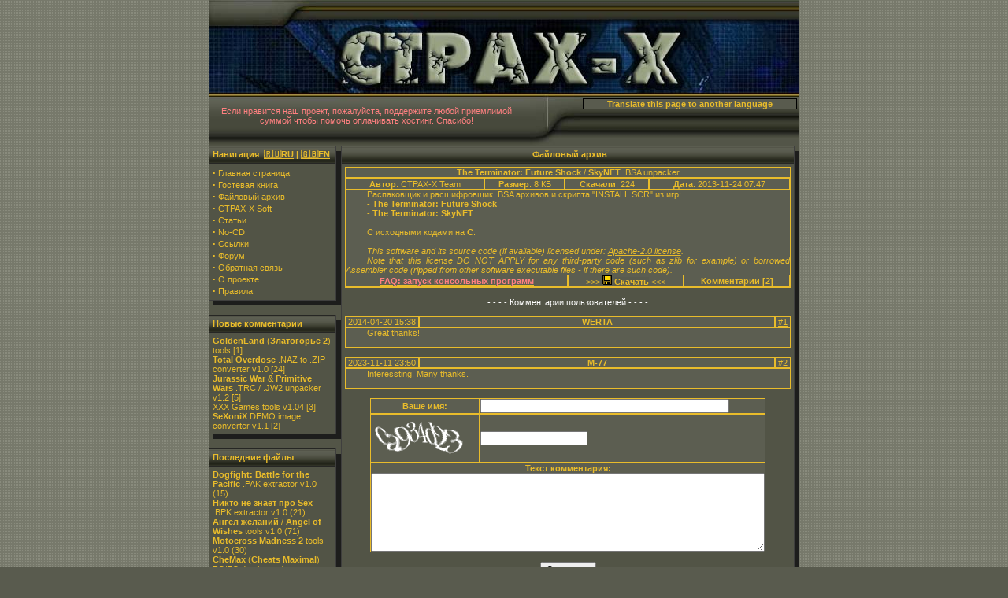

--- FILE ---
content_type: text/html
request_url: http://www.ctpax-x.org/index.php?goto=files&show=127
body_size: 15575
content:
<!DOCTYPE HTML PUBLIC "-//W3C//DTD HTML 4.01 Transitional//EN">
<html><head>
<meta http-equiv="Content-Type" content="text/html; charset=windows-1251">
<meta http-equiv="Expires" content="0">
<meta name="Robots" content="index, follow">
<meta name="Revisit-After" content="1 days">
<meta name="Author" content="CTPAX-X Team">
<meta name="Copyright" content="Copyright (c) 2006-2026 by CTPAX Team">
<meta name="Keywords" content="No-CD,русификаторы,извлечение музыки из игр,игры,game,патчи">
<meta name="Resource-Type" content="document">
<meta name="Distribution" content="global">
<link rel="stylesheet" href="style.css" type="text/css">
<title>The Terminator: Future Shock / SkyNET .BSA unpacker | Файловый архив | CTPAX-X</title>
</head>
<body>
<center>
<table cellpadding="0" cellspacing="0" width="750" bgcolor="#535547"><!-- main_table -->
<tr><td valign="middle" align="center" width="750" height="185"><div id="logo">CTPAX-X<span></span></div>
<div id="dn" class="r">Если нравится наш проект, пожалуйста, поддержите любой приемлимой суммой чтобы помочь оплачивать хостинг. Спасибо!</div>
<form id="gt" class="df" action="https://translate.google.com/translate" method="get">
<input type="hidden" name="u" value="www.ctpax-x.org/index.php?goto=files&amp;show=127">
<input type="hidden" name="sl" value="ru"><input type="hidden" name="tl" value="en">
<input type="submit" value="Translate this page to another language">
</form>
</td></tr>
<tr><td valign="top">
<table cellpadding="0" cellspacing="0" width="100%" align="left" bgcolor="#535547"><!-- content_table -->
<tr>
<td valign="top" width="170px">
<table cellSpacing="0" cellPadding="0" width="168">
<tr>
  <td style="background-color:#3F3F3E;background-image:URL('./images/b_r1_c1.gif');width:162px;height:23px;padding-left:4px;padding-bottom:1px;" class="blstyle brstyle"><div class="block_title">Навигация&nbsp;&nbsp;<span style="background-color:#525446;"><a href="//www.ctpax-x.org/index.php?goto=files&amp;show=127">&#127479;&#127482;RU</a> | <a href="//www.ctpax-x.org/index.php?goto=files&amp;show=127&amp;lang=en">&#127468;&#127463;EN</a></span></div></td>
  <td style="background-image:URL('./images/b_r2_c2.gif');height:23px;"><img src="./images/b_r1_c2.gif" width="6" height="23" alt=""></td>
</tr>
<tr>
  <td style="padding:4px;color:#E9BC2B;background-color:#525446" class="blstyle bbstyle brstyle"><div class="block_content"><strong><big>&middot;</big></strong>&nbsp;<a class="menu" href="index.php">Главная страница</a><br>
<strong><big>&middot;</big></strong>&nbsp;<a class="menu" href="index.php?goto=guestbook">Гостевая книга</a><br>
<strong><big>&middot;</big></strong>&nbsp;<a class="menu" href="index.php?goto=files">Файловый архив</a><br>
<strong><big>&middot;</big></strong>&nbsp;<a class="menu" href="index.php?goto=cxsoft">CTPAX-X Soft</a><br>
<strong><big>&middot;</big></strong>&nbsp;<a class="menu" href="index.php?goto=articles">Статьи</a><br>
<strong><big>&middot;</big></strong>&nbsp;<a class="menu" href="index.php?goto=nocd">No-CD</a><br>
<strong><big>&middot;</big></strong>&nbsp;<a class="menu" href="index.php?goto=links">Ссылки</a><br>
<strong><big>&middot;</big></strong>&nbsp;<a class="menu" href="//www.forum.ctpax-x.org/">Форум</a><br>
<strong><big>&middot;</big></strong>&nbsp;<a class="menu" href="index.php?goto=feedback">Обратная связь</a><br>
<strong><big>&middot;</big></strong>&nbsp;<a class="menu" href="index.php?goto=about">О проекте</a><br>
<strong><big>&middot;</big></strong>&nbsp;<a class="menu" href="index.php?goto=rules">Правила</a><br>
</div></td>
  <td style="width:6px;background-color:#525446;background-image:URL('./images/b_r2_c2.gif')"></td>
</tr>
<tr><td align="left" style="background-image:URL('./images/n2.gif')"><img src="./images/n1.gif" width="13" height="6" alt=""></td>
<td width="6" style="background-image:URL('./images/n4.gif')"></td></tr>
</table>
<br>

<table cellSpacing="0" cellPadding="0" width="168">
<tr>
  <td style="background-color:#3F3F3E;background-image:URL('./images/b_r1_c1.gif');width:162px;height:23px;padding-left:4px;padding-bottom:1px;" class="blstyle brstyle"><div class="block_title">Новые комментарии</div></td>
  <td style="background-image:URL('./images/b_r2_c2.gif');height:23px;"><img src="./images/b_r1_c2.gif" width="6" height="23" alt=""></td>
</tr>
<tr>
  <td style="padding:4px;color:#E9BC2B;background-color:#525446" class="blstyle bbstyle brstyle"><div class="block_content"><a class="last" href="index.php?goto=files&amp;show=136"><b>GoldenLand</b> (<b>Златогорье 2</b>) tools</a> [1]<br>
<a class="last" href="index.php?goto=files&amp;show=64"><b>Total Overdose</b> .NAZ to .ZIP converter v1.0</a> [24]<br>
<a class="last" href="index.php?goto=files&amp;show=89"><b>Jurassic War</b> & <b>Primitive Wars</b> .TRC / .JW2 unpacker v1.2</a> [5]<br>
<a class="last" href="index.php?goto=files&amp;show=21">XXX Games tools v1.04</a> [3]<br>
<a class="last" href="index.php?goto=files&amp;show=19"><b>SeXoniX</b> DEMO image converter v1.1</a> [2]<br>
</div></td>
  <td style="width:6px;background-color:#525446;background-image:URL('./images/b_r2_c2.gif')"></td>
</tr>
<tr><td align="left" style="background-image:URL('./images/n2.gif')"><img src="./images/n1.gif" width="13" height="6" alt=""></td>
<td width="6" style="background-image:URL('./images/n4.gif')"></td></tr>
</table>
<br>
<table cellSpacing="0" cellPadding="0" width="168">
<tr>
  <td style="background-color:#3F3F3E;background-image:URL('./images/b_r1_c1.gif');width:162px;height:23px;padding-left:4px;padding-bottom:1px;" class="blstyle brstyle"><div class="block_title">Последние файлы</div></td>
  <td style="background-image:URL('./images/b_r2_c2.gif');height:23px;"><img src="./images/b_r1_c2.gif" width="6" height="23" alt=""></td>
</tr>
<tr>
  <td style="padding:4px;color:#E9BC2B;background-color:#525446" class="blstyle bbstyle brstyle"><div class="block_content"><a class="last" href="index.php?goto=files&amp;show=174"><b>Dogfight: Battle for the Pacific</b> .PAK extractor v1.0</a> (15)<br>
<a class="last" href="index.php?goto=files&amp;show=173"><b>Никто не знает про Sex</b> .BPK extractor v1.0</a> (21)<br>
<a class="last" href="index.php?goto=files&amp;show=172"><b>Ангел желаний</b> / <b>Angel of Wishes</b> tools v1.0</a> (71)<br>
<a class="last" href="index.php?goto=files&amp;show=171"><b>Motocross Madness 2</b> tools v1.0</a> (30)<br>
<a class="last" href="index.php?goto=files&amp;show=170"><b>CheMax</b> (<b>Cheats Maximal</b>) PC/FC database decrypter v1.2</a> (82)<br>
</div></td>
  <td style="width:6px;background-color:#525446;background-image:URL('./images/b_r2_c2.gif')"></td>
</tr>
<tr><td align="left" style="background-image:URL('./images/n2.gif')"><img src="./images/n1.gif" width="13" height="6" alt=""></td>
<td width="6" style="background-image:URL('./images/n4.gif')"></td></tr>
</table>
<br>
<table cellSpacing="0" cellPadding="0" width="168">
<tr>
  <td style="background-color:#3F3F3E;background-image:URL('./images/b_r1_c1.gif');width:162px;height:23px;padding-left:4px;padding-bottom:1px;" class="blstyle brstyle"><div class="block_title">Пожертвования</div></td>
  <td style="background-image:URL('./images/b_r2_c2.gif');height:23px;"><img src="./images/b_r1_c2.gif" width="6" height="23" alt=""></td>
</tr>
<tr>
  <td style="padding:4px;color:#E9BC2B;background-color:#525446" class="blstyle bbstyle brstyle"><div class="block_content"><center>[ Через <a href="https://yoomoney.ru/prepaid" target="_blank">Yoo.Money</a> ]<br>
(бывшие Яндекс.Деньги)
<b>&#52;&#49;&#48;&#48;&#49;&#49;&#52;&#57;&#52;&#53;&#53;&#52;&#53;&#55;&#50;</b><br>
<br>
<a href="index.php?goto=feedback"><b>Contact</b></a> us if you wish<br>
PayPal or BitCoin donation<br>
</center>
</div></td>
  <td style="width:6px;background-color:#525446;background-image:URL('./images/b_r2_c2.gif')"></td>
</tr>
<tr><td align="left" style="background-image:URL('./images/n2.gif')"><img src="./images/n1.gif" width="13" height="6" alt=""></td>
<td width="6" style="background-image:URL('./images/n4.gif')"></td></tr>
</table>
<br>
<table cellSpacing="0" cellPadding="0" width="168">
<tr>
  <td style="background-color:#3F3F3E;background-image:URL('./images/b_r1_c1.gif');width:162px;height:23px;padding-left:4px;padding-bottom:1px;" class="blstyle brstyle"><div class="block_title">Наши друзья</div></td>
  <td style="background-image:URL('./images/b_r2_c2.gif');height:23px;"><img src="./images/b_r1_c2.gif" width="6" height="23" alt=""></td>
</tr>
<tr>
  <td style="padding:4px;color:#E9BC2B;background-color:#525446" class="blstyle bbstyle brstyle"><div class="block_content"><a class="last" href="index.php?goto=friends&amp;down=8" target="_blank">Grom PE's Software</a> (11711)<br>
<a class="last" href="index.php?goto=friends&amp;down=3" target="_blank">.:Siberian Studio:.</a> (13193)<br>
<a class="last" href="index.php?goto=friends&amp;down=2" target="_blank">Extractor.Ru</a> (13456)<br>
<a class="last" href="index.php?goto=friends&amp;down=1" target="_blank">-=CHE@TER=- Online</a> (12510)<br>
</div></td>
  <td style="width:6px;background-color:#525446;background-image:URL('./images/b_r2_c2.gif')"></td>
</tr>
<tr><td align="left" style="background-image:URL('./images/n2.gif')"><img src="./images/n1.gif" width="13" height="6" alt=""></td>
<td width="6" style="background-image:URL('./images/n4.gif')"></td></tr>
</table>
<br>

</td><td valign="top"><!-- content -->
<table cellSpacing="0" cellPadding="0" width="576">
<tr>
  <td style="background-color:#3F3F3E;background-image:URL('./images/b_r1_c1.gif');width:570px;height:23px;padding-left:4px;padding-bottom:1px;" class="blstyle brstyle"><div class="block_title"><center>Файловый архив</center></div></td>
  <td style="background-image:URL('./images/b_r2_c2.gif');height:23px;"><img src="./images/b_r1_c2.gif" width="6" height="23" alt=""></td>
</tr>
<tr>
  <td style="padding:4px;color:#E9BC2B;background-color:#525446" class="blstyle bbstyle brstyle"><div class="block_content"><table cellSpacing="0" cellPadding="0" width="566">
<tr>
  <td class="flat"><div class="block_content"><center><b>The Terminator: Future Shock</b> / <b>SkyNET</b> .BSA unpacker</center></div></td>
</tr>
<tr>
  <td class="flat"><div class="block_content"><table cellSpacing="0" cellPadding="0" width="100%">
<tr>
<td class="prop nw"><b>Автор</b>: CTPAX-X Team</td>
<td class="prop nw"><b>Размер</b>: 8 КБ</td>
<td class="prop nw"><b>Скачали</b>: 224</td>
<td class="prop nw"><b>Дата</b>: 2013-11-24&nbsp;07:47</td>
</tr>
</table>
<div align="left"><p>Распаковщик и расшифровщик .BSA архивов и скрипта "INSTALL.SCR" из игр:</p>
<p>- <b>The Terminator: Future Shock</b></p>
<p>- <b>The Terminator: SkyNET</b></p>
<br>
<p>С исходными кодами на <b>C</b>.</p>
</div>
<br>
<div align="left"><p><i>This software and its source code (if available) licensed under: <a href="https://www.apache.org/licenses/LICENSE-2.0.txt" target="_blank">Apache-2.0 license</a>.</i></p>
<p><i>Note that this license DO NOT APPLY for any third-party code (such as zlib for example) or borrowed Assembler code (ripped from other software executable files - if there are such code).</i></p>
</div>
<table cellSpacing="0" cellPadding="0" width="100%">
<tr>
<td class="prop">
<a href="//www.forum.ctpax-x.org/index.php?showtopic=26#entry2481" target="_blank"><b class="r">FAQ: запуск консольных программ</b></a>
</td>
<td class="prop">&gt;&gt;&gt; <form method="post" action="?goto=files&amp;down=127" class="df">
<img width="12" height="12" alt="" src="images/file.gif">&nbsp;<input type="submit" name="dlx" value="Скачать"></form>
 &lt;&lt;&lt;</td>
<td class="prop"><a class="last" href="?goto=files&amp;show=127"><b>Комментарии [2]</b></a></td>
</tr></table>
</div></td>
</tr>
</table>
<br><center><font color="#FFFFFF">- - - - Комментарии пользователей - - - -</font></center><br>
<table cellSpacing="0" cellPadding="0" width="100%">
<tr><td class="prop nw">&nbsp;2014-04-20&nbsp;15:38&nbsp;</td><td class="prop nw" width="100%"><b>WERTA</b></td><td class="prop nw">&nbsp;<a name="cid1" href="#cid1">#1</a>&nbsp;</td></tr>
<tr><td class="prop" colspan="3"><div align="left"><p>Great thanks!</p>
</div><br></td></tr>
</table><br>
<table cellSpacing="0" cellPadding="0" width="100%">
<tr><td class="prop nw">&nbsp;2023-11-11&nbsp;23:50&nbsp;</td><td class="prop nw" width="100%"><b>M-77</b></td><td class="prop nw">&nbsp;<a name="cid2" href="#cid2">#2</a>&nbsp;</td></tr>
<tr><td class="prop" colspan="3"><div align="left"><p>Interessting. Many thanks.</p>
</div><br></td></tr>
</table><br>
<center><form method="post" action="//www.ctpax-x.org/index.php?goto=files&amp;show=127#comment_form" id="comment_form" name="comment_form" onsubmit="return validate();">
<script type="text/javascript" language="javascript">
<!--
function validate(){
if(document.comment_form.uname.value == ""){
alert("Представьтесь, пожалуйста - заполните поле \"Ваше имя\".");
document.comment_form.uname.focus();
return(false);
}

if(document.comment_form.comment.value == ""){
alert("Вы не написали комментарий.");
document.comment_form.comment.focus();
return(false);
}

return(true);
}

//-->
</script>
<table cellSpacing="0" cellPadding="0" width="420px">
<tr><th class="flat">Ваше имя:</th><td class="flat"><input name="uname" type="text" value="" size="50" maxlength="50"></td></tr>
<tr><td class="flat"><img src="?kimage=56abe181d3a08a121e0a569d49d4a693" alt="C0DE IM@GE"></td><td class="flat"><input type="text" name="kvalue"><input type="hidden" name="key1" value="56abe181d3a08a121e0a569d49d4a693"><input type="hidden" name="key2" value="02b1cd35d11bcc12bea1e6bc3b9134d5"></td></tr>
<tr><th colspan="2" class="flat" align="center">Текст комментария:<br>
<textarea rows="8" cols="66" name="comment"></textarea></th></tr>
<tr><th colspan="2"><br><input type="submit" value="Отправить" onclick="return validate();"></th></tr>
</table></form></center>
</div></td>
  <td style="width:6px;background-color:#525446;background-image:URL('./images/b_r2_c2.gif')"></td>
</tr>
<tr><td align="left" style="background-image:URL('./images/n2.gif')"><img src="./images/n1.gif" width="13" height="6" alt=""></td>
<td width="6" style="background-image:URL('./images/n4.gif')"></td></tr>
</table>
</td></tr><!-- /content -->
</table><!-- /content_table -->
</td></tr>
<tr><td valign="top" align="center" width="750" height="114" style="background-image:URL('./images/cxbottom.jpg')">
<div align="right" class="bd"><table class="ft"><tr>
<td>&nbsp;</td>
<td>&nbsp;</td>
<td align="right" class="block_content nw lh" style="padding:5;">&copy; CTPAX-X 2006-2026 | engine version 2.5<br>
Based on original site design by <b>Blade</b></td>
</tr></table></div>
<div align="left" class="bd"><table class="ft" width="740"><tr>
<td><br>&nbsp;</td>
<td><br>&nbsp;</td>
<td><br>&nbsp;</td>
<td align="right" class="block_content nw lh">При копировании материалов ссылка на сайт <a href="//www.ctpax-x.org/">WWW.CTPAX-X.ORG</a> обязательна!<br>
Использование материалов влечёт безоговорочное принятие <a href="?goto=rules" target="_parent">правил сайта</a>.<br>
Количество запросов к БД: <span class="highlight">8</span> | Страница сгенерирована за <span class="highlight">0.022886</span> сек.</td>
</tr></table></div>
</td></tr>
</table><!-- /main_table -->

</center>
</body>
</html>


--- FILE ---
content_type: text/css
request_url: http://www.ctpax-x.org/style.css
body_size: 3571
content:
html, body {
  border: 0;
  margin: 0;
  padding: 0;
}

body {
  overflow: auto;
  background-image: url("images/bg.gif");
  background-color: #595b4e;
}

body, font, textarea, input, font, td, th, p {
  font-family: Verdana, Helvetica;
  font-size: 11px;
}

textarea {
  min-width: 500px;
  width: 500px;
  max-width: 500px;
}

img {
  border: 0;
}

hr {
  border: #3f3f3e 1px solid;
}

.flat hr {
  border: #e9bc2b 1px solid;
}

p {
  margin: 0px;
  text-indent: 20pt;
  text-align: justify;
}

td, th {
  padding: 0;
}

#logo {
  font: normal 11.0em serif;
  color: #3f3f3e;
  margin: 0;
  padding:0;
  position: relative;
  z-index: 1;
  width: 750px;
  height: 185px;
  overflow: hidden;
}

#logo span {
  display: block;
  position: absolute;
  left: 0;
  top: 0;
  z-index: 2;
  width: 750px;
  height: 185px;
  margin: 0;
  padding: 0;
  background: url("images/cxlogo.jpg") top left no-repeat;
}

.blstyle  { border-left: #3f3f3e 1px solid; }
.brstyle  { border-right: #3f3f3e 1px solid; }
.bbstyle  { border-bottom: #3f3f3e 1px solid; }
.block_title  { background: none; color: #E9BC2B; font-size: 11px; FONT-WEIGHT: bold; FONT-FAMILY: Verdana, Helvetica; }
.block_content  { background: none; color: #E9BC2B; font-size: 11px; FONT-FAMILY: Verdana, Helvetica; }
.highlight  { background: none; color: #FFFFFF; font-size: 11px; FONT-FAMILY: Verdana, Helvetica; }
a, a:link, a:active, a:visited { background: none; color: #E9BC2B; font-size: 11px; FONT-FAMILY: Verdana, Helvetica; text-decoration: underline; }
a:hover         { background: none; color: #FFFFFF; font-size: 11px; FONT-FAMILY: Verdana, Helvetica; text-decoration: none; }

a, a:link.menu,a:visited.menu { background: none; color: #E9BC2B; font-size: 11px; FONT-FAMILY: Verdana, Helvetica; text-decoration: none; }
a:active.menu { background: none; color: #FFFFFF; font-size: 11px; FONT-FAMILY: Verdana, Helvetica; text-decoration: underline; }
a:hover.menu  { background: none; color: #E9BC2B; font-size: 11px; FONT-FAMILY: Verdana, Helvetica; FONT-STYLE: italic; }

a:link.last { background: none; color: #E9BC2B; font-size: 11px; FONT-FAMILY: Verdana, Helvetica; text-decoration: none; }
a:active.last { background: none; color: #FFFFFF; font-size: 11px; FONT-FAMILY: Verdana, Helvetica; text-decoration: underline; }
a:visited.last  { background: none; color: #E9BC2B; font-size: 11px; FONT-FAMILY: Verdana, Helvetica; text-decoration: none; }
a:hover.last  { background: none; color: #FFFFFF; font-size: 11px; FONT-FAMILY: Verdana, Helvetica; text-decoration: none; }

.flat, .prop {
  border: 1px solid #e9bc2b;
  background-color: #5c5e51;
  color: #e9bc2b;
}

.prop { 
  text-align: center;
}

.df, .df input, .df img {
  border: 0;
  margin: 0;
  padding: 0;
  display: inline;
}

.df input {
  background-color: #595b4e;
  color: #e9bc2b;
  cursor: pointer;
  font-weight: bold;
}

.r {
  color: #ff8080;
}

.nw {
  white-space: nowrap;
}

#dn {
  z-index: 3;
  position: absolute;
  margin-top: -50px;
  left: 50%;
  margin-left: -375px;
  width: 400px;
}

#gt, #gt input {
  border: 0;
  margin: 0;
  padding: 0;
}

#gt {
  z-index: 3;
  position: absolute;
  margin-top: -60px;
  left: 50%;
  margin-left: 100px;
  border: 1px solid #000000;
}

#gt input {
  width: 270px;
}

.ft {
  border: 0;
  border-collapse: collapse;
  margin: 0;
  padding: 0;
}

.lh {
  line-height: 13px !important;
}

.bd {
  margin-top: 11px;
}
